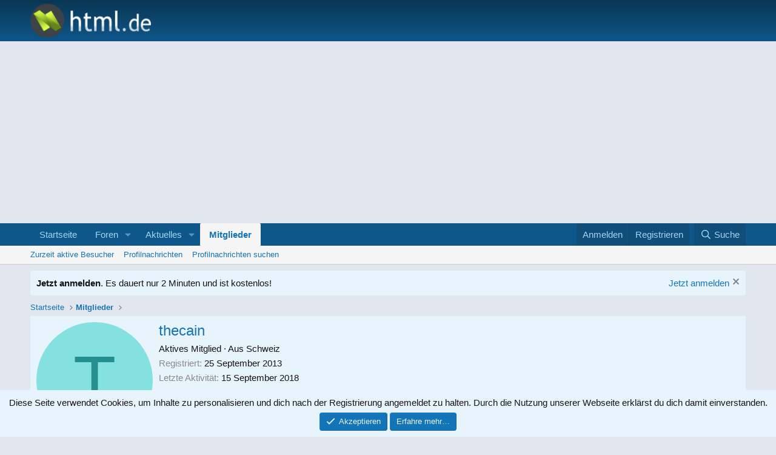

--- FILE ---
content_type: text/html; charset=utf-8
request_url: https://www.google.com/recaptcha/api2/aframe
body_size: 266
content:
<!DOCTYPE HTML><html><head><meta http-equiv="content-type" content="text/html; charset=UTF-8"></head><body><script nonce="T0-Ic1pnIOzn3fydmd7ZEQ">/** Anti-fraud and anti-abuse applications only. See google.com/recaptcha */ try{var clients={'sodar':'https://pagead2.googlesyndication.com/pagead/sodar?'};window.addEventListener("message",function(a){try{if(a.source===window.parent){var b=JSON.parse(a.data);var c=clients[b['id']];if(c){var d=document.createElement('img');d.src=c+b['params']+'&rc='+(localStorage.getItem("rc::a")?sessionStorage.getItem("rc::b"):"");window.document.body.appendChild(d);sessionStorage.setItem("rc::e",parseInt(sessionStorage.getItem("rc::e")||0)+1);localStorage.setItem("rc::h",'1768651193021');}}}catch(b){}});window.parent.postMessage("_grecaptcha_ready", "*");}catch(b){}</script></body></html>